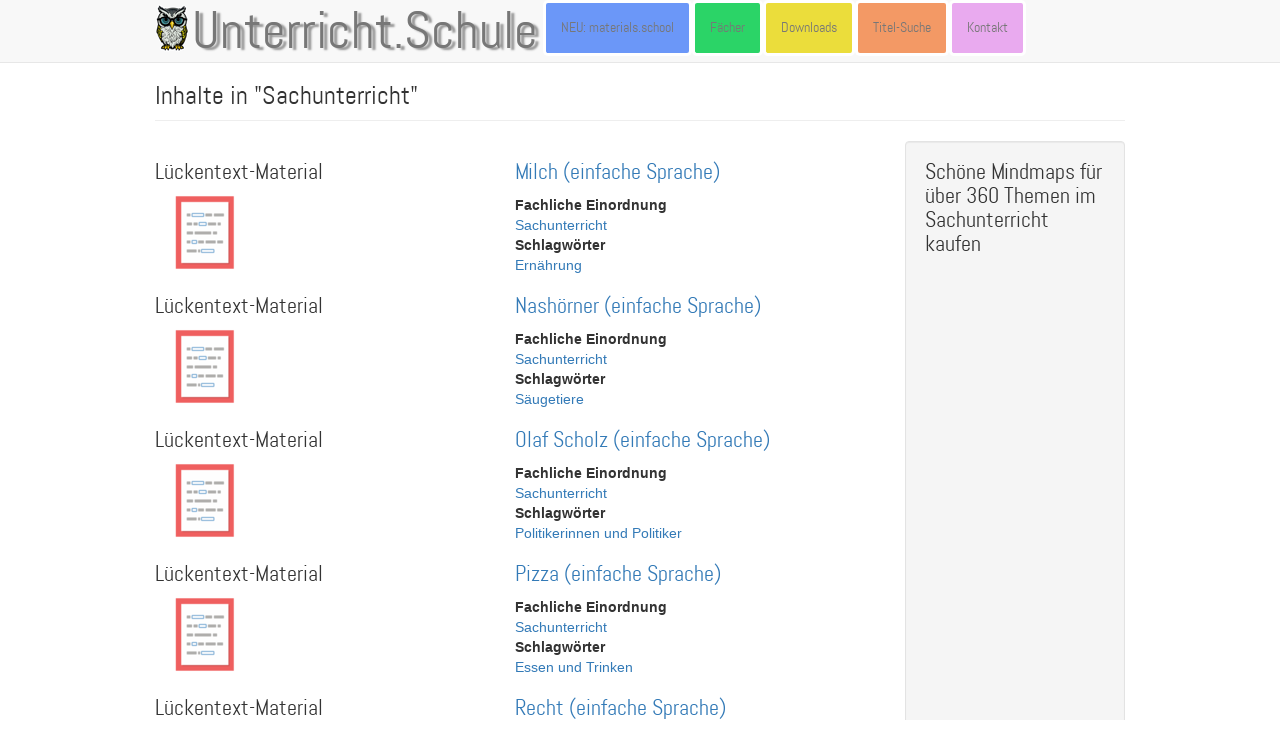

--- FILE ---
content_type: text/html; charset=UTF-8
request_url: https://unterricht.schule/fach/sachunterricht?inhalt=All&page=6
body_size: 9042
content:
<!DOCTYPE html>
<html  lang="de" dir="ltr" prefix="content: http://purl.org/rss/1.0/modules/content/  dc: http://purl.org/dc/terms/  foaf: http://xmlns.com/foaf/0.1/  og: http://ogp.me/ns#  rdfs: http://www.w3.org/2000/01/rdf-schema#  schema: http://schema.org/  sioc: http://rdfs.org/sioc/ns#  sioct: http://rdfs.org/sioc/types#  skos: http://www.w3.org/2004/02/skos/core#  xsd: http://www.w3.org/2001/XMLSchema# ">
  <head>
    <meta charset="utf-8" />
<script async src="https://pagead2.googlesyndication.com/pagead/js/adsbygoogle.js?client=ca-pub-2583436352965538"
     crossorigin="anonymous"></script>
<script>
  (adsbygoogle = window.adsbygoogle || []).push({
    google_ad_client: "ca-pub-2583436352965538",
    enable_page_level_ads: true
  });
</script><script async src="https://www.googletagmanager.com/gtag/js?id=G-LM2FMGV1XT"></script>
<script>window.dataLayer = window.dataLayer || [];function gtag(){dataLayer.push(arguments)};gtag("js", new Date());gtag("set", "developer_id.dMDhkMT", true);gtag("config", "G-LM2FMGV1XT", {"groups":"default","page_placeholder":"PLACEHOLDER_page_location"});</script>
<meta name="description" content="Arbeitsblätter und interaktive Materialien im Fach Sachunterricht" />
<meta name="abstract" content="Arbeitsblätter und interaktive Materialien im Fach Sachunterricht" />
<link rel="shortlink" href="https://unterricht.schule/taxonomy/term/628" />
<meta name="robots" content="index, follow" />
<link rel="canonical" href="https://unterricht.schule/fach/sachunterricht" />
<meta name="Generator" content="Drupal 10 (https://www.drupal.org)" />
<meta name="MobileOptimized" content="width" />
<meta name="HandheldFriendly" content="true" />
<meta name="viewport" content="width=device-width, initial-scale=1.0" />
<link rel="stylesheet" href="/sites/default/files/fontyourface/local_fonts/abel_ueberschriften_/font.css" media="all" />
<link rel="stylesheet" href="/sites/default/files/fontyourface/local_fonts/amatic_leaf_/font.css" media="all" />
<link rel="stylesheet" href="/sites/default/files/fontyourface/local_fonts/handlee_leaf_/font.css" media="all" />
<link rel="stylesheet" href="/sites/default/files/fontyourface/local_fonts/patrick_hand_leaf_/font.css" media="all" />
<style>div#sliding-popup, div#sliding-popup .eu-cookie-withdraw-banner, .eu-cookie-withdraw-tab {background: #e6e6e6} div#sliding-popup.eu-cookie-withdraw-wrapper { background: transparent; } #sliding-popup h1, #sliding-popup h2, #sliding-popup h3, #sliding-popup p, #sliding-popup label, #sliding-popup div, .eu-cookie-compliance-more-button, .eu-cookie-compliance-secondary-button, .eu-cookie-withdraw-tab { color: #666666;} .eu-cookie-withdraw-tab { border-color: #666666;}</style>
<link rel="icon" href="/sites/default/files/favicon-32x32.png" type="image/png" />
<script>window.a2a_config=window.a2a_config||{};a2a_config.callbacks=[];a2a_config.overlays=[];a2a_config.templates={};</script>

    <title>Materialien im Fach Sachunterricht | Unterricht.Schule</title>
    <link rel="stylesheet" media="all" href="/sites/default/files/css/css_avyxX1VuEIDUxyEV5RQtQ8ib_Wa3-pD1KQAy7oSDnZY.css?delta=0&amp;language=de&amp;theme=bootstrap&amp;include=[base64]" />
<link rel="stylesheet" media="all" href="https://cdn.jsdelivr.net/npm/entreprise7pro-bootstrap@3.4.8/dist/css/bootstrap.min.css" integrity="sha256-zL9fLm9PT7/fK/vb1O9aIIAdm/+bGtxmUm/M1NPTU7Y=" crossorigin="anonymous" />
<link rel="stylesheet" media="all" href="https://cdn.jsdelivr.net/npm/@unicorn-fail/drupal-bootstrap-styles@0.0.2/dist/3.1.1/7.x-3.x/drupal-bootstrap.min.css" integrity="sha512-nrwoY8z0/iCnnY9J1g189dfuRMCdI5JBwgvzKvwXC4dZ+145UNBUs+VdeG/TUuYRqlQbMlL4l8U3yT7pVss9Rg==" crossorigin="anonymous" />
<link rel="stylesheet" media="all" href="https://cdn.jsdelivr.net/npm/@unicorn-fail/drupal-bootstrap-styles@0.0.2/dist/3.1.1/8.x-3.x/drupal-bootstrap.min.css" integrity="sha512-jM5OBHt8tKkl65deNLp2dhFMAwoqHBIbzSW0WiRRwJfHzGoxAFuCowGd9hYi1vU8ce5xpa5IGmZBJujm/7rVtw==" crossorigin="anonymous" />
<link rel="stylesheet" media="all" href="https://cdn.jsdelivr.net/npm/@unicorn-fail/drupal-bootstrap-styles@0.0.2/dist/3.2.0/7.x-3.x/drupal-bootstrap.min.css" integrity="sha512-U2uRfTiJxR2skZ8hIFUv5y6dOBd9s8xW+YtYScDkVzHEen0kU0G9mH8F2W27r6kWdHc0EKYGY3JTT3C4pEN+/g==" crossorigin="anonymous" />
<link rel="stylesheet" media="all" href="https://cdn.jsdelivr.net/npm/@unicorn-fail/drupal-bootstrap-styles@0.0.2/dist/3.2.0/8.x-3.x/drupal-bootstrap.min.css" integrity="sha512-JXQ3Lp7Oc2/VyHbK4DKvRSwk2MVBTb6tV5Zv/3d7UIJKlNEGT1yws9vwOVUkpsTY0o8zcbCLPpCBG2NrZMBJyQ==" crossorigin="anonymous" />
<link rel="stylesheet" media="all" href="https://cdn.jsdelivr.net/npm/@unicorn-fail/drupal-bootstrap-styles@0.0.2/dist/3.3.1/7.x-3.x/drupal-bootstrap.min.css" integrity="sha512-ZbcpXUXjMO/AFuX8V7yWatyCWP4A4HMfXirwInFWwcxibyAu7jHhwgEA1jO4Xt/UACKU29cG5MxhF/i8SpfiWA==" crossorigin="anonymous" />
<link rel="stylesheet" media="all" href="https://cdn.jsdelivr.net/npm/@unicorn-fail/drupal-bootstrap-styles@0.0.2/dist/3.3.1/8.x-3.x/drupal-bootstrap.min.css" integrity="sha512-kTMXGtKrWAdF2+qSCfCTa16wLEVDAAopNlklx4qPXPMamBQOFGHXz0HDwz1bGhstsi17f2SYVNaYVRHWYeg3RQ==" crossorigin="anonymous" />
<link rel="stylesheet" media="all" href="https://cdn.jsdelivr.net/npm/@unicorn-fail/drupal-bootstrap-styles@0.0.2/dist/3.4.0/8.x-3.x/drupal-bootstrap.min.css" integrity="sha512-tGFFYdzcicBwsd5EPO92iUIytu9UkQR3tLMbORL9sfi/WswiHkA1O3ri9yHW+5dXk18Rd+pluMeDBrPKSwNCvw==" crossorigin="anonymous" />
<link rel="stylesheet" media="all" href="/sites/default/files/css/css_DhsFbu2yGerNO4i1MzoOjZb1s5QRHZ0CvBzd8ly140I.css?delta=9&amp;language=de&amp;theme=bootstrap&amp;include=[base64]" />

    
  </head>
  <body class="fontyourface path-taxonomy navbar-is-static-top has-glyphicons">
    <a href="#main-content" class="visually-hidden focusable skip-link">
      Direkt zum Inhalt
    </a>
    
      <div class="dialog-off-canvas-main-canvas" data-off-canvas-main-canvas>
              <header class="navbar navbar-default navbar-static-top" id="navbar" role="banner">
              <div class="container-fluid">
            <div class="navbar-header">
          <div class="region region-navigation">
          <a class="logo navbar-btn pull-left" href="/" title="Startseite" rel="home">
      <img src="/sites/default/files/new_logo_small.png" alt="Startseite" />
    </a>
        <a class="name navbar-brand" href="/" title="Startseite" rel="home">Unterricht.Schule</a>
    
  </div>

                          <button type="button" class="navbar-toggle collapsed" data-toggle="collapse" data-target="#navbar-collapse" aria-expanded="false">
            <span class="sr-only">Navigation aktivieren/deaktivieren</span>
            <span class="icon-bar"></span>
            <span class="icon-bar"></span>
            <span class="icon-bar"></span>
          </button>
              </div>

                    <div id="navbar-collapse" class="navbar-collapse collapse">
            <div class="region region-navigation-collapsible">
    <nav role="navigation" aria-labelledby="block-bootstrap-main-menu-menu" id="block-bootstrap-main-menu">
            
  <h2 class="visually-hidden" id="block-bootstrap-main-menu-menu">Main navigation</h2>
  

        
      <ul class="menu menu--main nav navbar-nav">
                      <li class="first">
                                        <a href="https://materials.school" title="NEU: Arbeitsblätter in englischer Sprache zu vielen verschiedenen Themen">NEU: materials.school</a>
              </li>
                      <li>
                                        <a href="/" data-drupal-link-system-path="&lt;front&gt;">Fächer</a>
              </li>
                      <li>
                                        <a href="/unterrichtsmaterialien-gesamtpakete" title="Über SELLFY können verschiedene Materialpakete von Unterricht.Schule gekauft und heruntergeladen werden." data-drupal-link-system-path="node/10611">Downloads</a>
              </li>
                      <li>
                                        <a href="/titelsuche" title="Suche in allen Überschriften" data-drupal-link-system-path="titelsuche">Titel-Suche</a>
              </li>
                      <li class="last">
                                        <a href="/kontakt" title="Kontaktformular" data-drupal-link-system-path="webform/contact">Kontakt</a>
              </li>
        </ul>
  

  </nav>

  </div>

        </div>
                    </div>
          </header>
  
  <div role="main" class="main-container container-fluid js-quickedit-main-content">
    <div class="row">

                              <div class="col-sm-12" role="heading">
              <div class="region region-header">
      
<div data-drupal-messages-fallback class="hidden"></div>
    <h1 class="page-header">Inhalte in "Sachunterricht"</h1>


  </div>

          </div>
              
            
                  <section class="col-sm-9">

                
                                      
                  
                          <a id="main-content"></a>
            <div class="region region-content">
      <div class="views-element-container form-group"><div class="view view-taxonomy-term view-id-taxonomy_term view-display-id-page_1 js-view-dom-id-f8bcf1f22e3a101c9518becd7021adb4f8c343f49241356f8e93a5192596389a">
  
    
      
      <div class="view-content">
          <div class="views-row">


<div data-history-node-id="11655" class="node node--type-uebung node--view-mode-teaser ds-2col-fluid clearfix">

  

      <div class="group-left">
      
            <div class="field field--name-field-art-der-aufgabe field--type-entity-reference field--label-hidden field--item"><div class="taxonomy-term taxonomy-term--type-art-der-aufgabe taxonomy-term--view-mode-vorschau ds-1col clearfix">

  

  
            <div class="field field--name-taxonomy-term-title field--type-ds field--label-hidden field--item"><h2>
  Lückentext-Material
</h2>
</div>
      
            <div class="field field--name-field-bild-zum-aufgabentyp field--type-image field--label-hidden field--item">  <img loading="lazy" src="/sites/default/files/styles/thumbnail/public/2022-01/fill-in-the-blanks-icon.png?itok=kxDAt6ZE" width="100" height="75" alt="" typeof="foaf:Image" class="img-responsive" />


</div>
      

</div>

</div>
      
    </div>
  
      <div class="group-right">
      
            <div class="field field--name-node-title field--type-ds field--label-hidden field--item"><h2>
  <a href="/lueckentext-material/sachunterricht/milch-einfache-sprache" hreflang="de">Milch (einfache Sprache)</a>
</h2>
</div>
      
  <div class="field field--name-field-fachliche-einordnung field--type-entity-reference field--label-above">
    <div class="field--label">Fachliche Einordnung</div>
          <div class="field--items">
              <div class="field--item"><a href="/fach/sachunterricht" hreflang="de">Sachunterricht</a></div>
              </div>
      </div>

  <div class="field field--name-field-schlagwoerter field--type-entity-reference field--label-above">
    <div class="field--label">Schlagwörter</div>
          <div class="field--items">
              <div class="field--item"><a href="/fachlicher-inhalt/ernaehrung" hreflang="de">Ernährung</a></div>
              </div>
      </div>

    </div>
  
</div>

</div>
    <div class="views-row">


<div data-history-node-id="11748" class="node node--type-uebung node--view-mode-teaser ds-2col-fluid clearfix">

  

      <div class="group-left">
      
            <div class="field field--name-field-art-der-aufgabe field--type-entity-reference field--label-hidden field--item"><div class="taxonomy-term taxonomy-term--type-art-der-aufgabe taxonomy-term--view-mode-vorschau ds-1col clearfix">

  

  
            <div class="field field--name-taxonomy-term-title field--type-ds field--label-hidden field--item"><h2>
  Lückentext-Material
</h2>
</div>
      
            <div class="field field--name-field-bild-zum-aufgabentyp field--type-image field--label-hidden field--item">  <img loading="lazy" src="/sites/default/files/styles/thumbnail/public/2022-01/fill-in-the-blanks-icon.png?itok=kxDAt6ZE" width="100" height="75" alt="" typeof="foaf:Image" class="img-responsive" />


</div>
      

</div>

</div>
      
    </div>
  
      <div class="group-right">
      
            <div class="field field--name-node-title field--type-ds field--label-hidden field--item"><h2>
  <a href="/lueckentext-material/sachunterricht/nashoerner-einfache-sprache" hreflang="de">Nashörner (einfache Sprache)</a>
</h2>
</div>
      
  <div class="field field--name-field-fachliche-einordnung field--type-entity-reference field--label-above">
    <div class="field--label">Fachliche Einordnung</div>
          <div class="field--items">
              <div class="field--item"><a href="/fach/sachunterricht" hreflang="de">Sachunterricht</a></div>
              </div>
      </div>

  <div class="field field--name-field-schlagwoerter field--type-entity-reference field--label-above">
    <div class="field--label">Schlagwörter</div>
          <div class="field--items">
              <div class="field--item"><a href="/fachlicher-inhalt/saeugetiere" hreflang="de">Säugetiere</a></div>
              </div>
      </div>

    </div>
  
</div>

</div>
    <div class="views-row">


<div data-history-node-id="11827" class="node node--type-uebung node--view-mode-teaser ds-2col-fluid clearfix">

  

      <div class="group-left">
      
            <div class="field field--name-field-art-der-aufgabe field--type-entity-reference field--label-hidden field--item"><div class="taxonomy-term taxonomy-term--type-art-der-aufgabe taxonomy-term--view-mode-vorschau ds-1col clearfix">

  

  
            <div class="field field--name-taxonomy-term-title field--type-ds field--label-hidden field--item"><h2>
  Lückentext-Material
</h2>
</div>
      
            <div class="field field--name-field-bild-zum-aufgabentyp field--type-image field--label-hidden field--item">  <img loading="lazy" src="/sites/default/files/styles/thumbnail/public/2022-01/fill-in-the-blanks-icon.png?itok=kxDAt6ZE" width="100" height="75" alt="" typeof="foaf:Image" class="img-responsive" />


</div>
      

</div>

</div>
      
    </div>
  
      <div class="group-right">
      
            <div class="field field--name-node-title field--type-ds field--label-hidden field--item"><h2>
  <a href="/lueckentext-material/sachunterricht/olaf-scholz-einfache-sprache" hreflang="de">Olaf Scholz (einfache Sprache)</a>
</h2>
</div>
      
  <div class="field field--name-field-fachliche-einordnung field--type-entity-reference field--label-above">
    <div class="field--label">Fachliche Einordnung</div>
          <div class="field--items">
              <div class="field--item"><a href="/fach/sachunterricht" hreflang="de">Sachunterricht</a></div>
              </div>
      </div>

  <div class="field field--name-field-schlagwoerter field--type-entity-reference field--label-above">
    <div class="field--label">Schlagwörter</div>
          <div class="field--items">
              <div class="field--item"><a href="/fachlicher-inhalt/politikerinnen-und-politiker" hreflang="de">Politikerinnen und Politiker</a></div>
              </div>
      </div>

    </div>
  
</div>

</div>
    <div class="views-row">


<div data-history-node-id="11921" class="node node--type-uebung node--view-mode-teaser ds-2col-fluid clearfix">

  

      <div class="group-left">
      
            <div class="field field--name-field-art-der-aufgabe field--type-entity-reference field--label-hidden field--item"><div class="taxonomy-term taxonomy-term--type-art-der-aufgabe taxonomy-term--view-mode-vorschau ds-1col clearfix">

  

  
            <div class="field field--name-taxonomy-term-title field--type-ds field--label-hidden field--item"><h2>
  Lückentext-Material
</h2>
</div>
      
            <div class="field field--name-field-bild-zum-aufgabentyp field--type-image field--label-hidden field--item">  <img loading="lazy" src="/sites/default/files/styles/thumbnail/public/2022-01/fill-in-the-blanks-icon.png?itok=kxDAt6ZE" width="100" height="75" alt="" typeof="foaf:Image" class="img-responsive" />


</div>
      

</div>

</div>
      
    </div>
  
      <div class="group-right">
      
            <div class="field field--name-node-title field--type-ds field--label-hidden field--item"><h2>
  <a href="/lueckentext-material/sachunterricht/pizza-einfache-sprache" hreflang="de">Pizza (einfache Sprache)</a>
</h2>
</div>
      
  <div class="field field--name-field-fachliche-einordnung field--type-entity-reference field--label-above">
    <div class="field--label">Fachliche Einordnung</div>
          <div class="field--items">
              <div class="field--item"><a href="/fach/sachunterricht" hreflang="de">Sachunterricht</a></div>
              </div>
      </div>

  <div class="field field--name-field-schlagwoerter field--type-entity-reference field--label-above">
    <div class="field--label">Schlagwörter</div>
          <div class="field--items">
              <div class="field--item"><a href="/fachlicher-inhalt/essen-und-trinken" hreflang="de">Essen und Trinken</a></div>
              </div>
      </div>

    </div>
  
</div>

</div>
    <div class="views-row">


<div data-history-node-id="12001" class="node node--type-uebung node--view-mode-teaser ds-2col-fluid clearfix">

  

      <div class="group-left">
      
            <div class="field field--name-field-art-der-aufgabe field--type-entity-reference field--label-hidden field--item"><div class="taxonomy-term taxonomy-term--type-art-der-aufgabe taxonomy-term--view-mode-vorschau ds-1col clearfix">

  

  
            <div class="field field--name-taxonomy-term-title field--type-ds field--label-hidden field--item"><h2>
  Lückentext-Material
</h2>
</div>
      
            <div class="field field--name-field-bild-zum-aufgabentyp field--type-image field--label-hidden field--item">  <img loading="lazy" src="/sites/default/files/styles/thumbnail/public/2022-01/fill-in-the-blanks-icon.png?itok=kxDAt6ZE" width="100" height="75" alt="" typeof="foaf:Image" class="img-responsive" />


</div>
      

</div>

</div>
      
    </div>
  
      <div class="group-right">
      
            <div class="field field--name-node-title field--type-ds field--label-hidden field--item"><h2>
  <a href="/lueckentext-material/sachunterricht/recht-einfache-sprache" hreflang="de">Recht (einfache Sprache)</a>
</h2>
</div>
      
  <div class="field field--name-field-fachliche-einordnung field--type-entity-reference field--label-above">
    <div class="field--label">Fachliche Einordnung</div>
          <div class="field--items">
              <div class="field--item"><a href="/fach/sachunterricht" hreflang="de">Sachunterricht</a></div>
              </div>
      </div>

  <div class="field field--name-field-schlagwoerter field--type-entity-reference field--label-above">
    <div class="field--label">Schlagwörter</div>
          <div class="field--items">
              <div class="field--item"><a href="/fachlicher-inhalt/natuerliche-rechte" hreflang="de">natürliche Rechte</a></div>
          <div class="field--item"><a href="/fachlicher-inhalt/persoenliche-rechte" hreflang="de">persönliche Rechte</a></div>
          <div class="field--item"><a href="/fachlicher-inhalt/rechtsprechung" hreflang="de">Rechtsprechung</a></div>
              </div>
      </div>

    </div>
  
</div>

</div>
    <div class="views-row">


<div data-history-node-id="12089" class="node node--type-uebung node--view-mode-teaser ds-2col-fluid clearfix">

  

      <div class="group-left">
      
            <div class="field field--name-field-art-der-aufgabe field--type-entity-reference field--label-hidden field--item"><div class="taxonomy-term taxonomy-term--type-art-der-aufgabe taxonomy-term--view-mode-vorschau ds-1col clearfix">

  

  
            <div class="field field--name-taxonomy-term-title field--type-ds field--label-hidden field--item"><h2>
  Lückentext-Material
</h2>
</div>
      
            <div class="field field--name-field-bild-zum-aufgabentyp field--type-image field--label-hidden field--item">  <img loading="lazy" src="/sites/default/files/styles/thumbnail/public/2022-01/fill-in-the-blanks-icon.png?itok=kxDAt6ZE" width="100" height="75" alt="" typeof="foaf:Image" class="img-responsive" />


</div>
      

</div>

</div>
      
    </div>
  
      <div class="group-right">
      
            <div class="field field--name-node-title field--type-ds field--label-hidden field--item"><h2>
  <a href="/lueckentext-material/sachunterricht/russland-einfache-sprache" hreflang="de">Russland (einfache Sprache)</a>
</h2>
</div>
      
  <div class="field field--name-field-fachliche-einordnung field--type-entity-reference field--label-above">
    <div class="field--label">Fachliche Einordnung</div>
          <div class="field--items">
              <div class="field--item"><a href="/fach/sachunterricht" hreflang="de">Sachunterricht</a></div>
              </div>
      </div>

  <div class="field field--name-field-schlagwoerter field--type-entity-reference field--label-above">
    <div class="field--label">Schlagwörter</div>
          <div class="field--items">
              <div class="field--item"><a href="/fachlicher-inhalt/staaten" hreflang="de">Staaten</a></div>
              </div>
      </div>

    </div>
  
</div>

</div>
    <div class="views-row">


<div data-history-node-id="12172" class="node node--type-uebung node--view-mode-teaser ds-2col-fluid clearfix">

  

      <div class="group-left">
      
            <div class="field field--name-field-art-der-aufgabe field--type-entity-reference field--label-hidden field--item"><div class="taxonomy-term taxonomy-term--type-art-der-aufgabe taxonomy-term--view-mode-vorschau ds-1col clearfix">

  

  
            <div class="field field--name-taxonomy-term-title field--type-ds field--label-hidden field--item"><h2>
  Lückentext-Material
</h2>
</div>
      
            <div class="field field--name-field-bild-zum-aufgabentyp field--type-image field--label-hidden field--item">  <img loading="lazy" src="/sites/default/files/styles/thumbnail/public/2022-01/fill-in-the-blanks-icon.png?itok=kxDAt6ZE" width="100" height="75" alt="" typeof="foaf:Image" class="img-responsive" />


</div>
      

</div>

</div>
      
    </div>
  
      <div class="group-right">
      
            <div class="field field--name-node-title field--type-ds field--label-hidden field--item"><h2>
  <a href="/lueckentext-material/sachunterricht/schrift-einfache-sprache" hreflang="de">Schrift (einfache Sprache)</a>
</h2>
</div>
      
  <div class="field field--name-field-fachliche-einordnung field--type-entity-reference field--label-above">
    <div class="field--label">Fachliche Einordnung</div>
          <div class="field--items">
              <div class="field--item"><a href="/fach/sachunterricht" hreflang="de">Sachunterricht</a></div>
          <div class="field--item"><a href="/fach/deutsch" hreflang="de">Deutsch</a></div>
              </div>
      </div>

  <div class="field field--name-field-schlagwoerter field--type-entity-reference field--label-above">
    <div class="field--label">Schlagwörter</div>
          <div class="field--items">
              <div class="field--item"><a href="/fachlicher-inhalt/schriftsprache" hreflang="de">Schriftsprache</a></div>
              </div>
      </div>

    </div>
  
</div>

</div>
    <div class="views-row">


<div data-history-node-id="12238" class="node node--type-uebung node--view-mode-teaser ds-2col-fluid clearfix">

  

      <div class="group-left">
      
            <div class="field field--name-field-art-der-aufgabe field--type-entity-reference field--label-hidden field--item"><div class="taxonomy-term taxonomy-term--type-art-der-aufgabe taxonomy-term--view-mode-vorschau ds-1col clearfix">

  

  
            <div class="field field--name-taxonomy-term-title field--type-ds field--label-hidden field--item"><h2>
  Lückentext-Material
</h2>
</div>
      
            <div class="field field--name-field-bild-zum-aufgabentyp field--type-image field--label-hidden field--item">  <img loading="lazy" src="/sites/default/files/styles/thumbnail/public/2022-01/fill-in-the-blanks-icon.png?itok=kxDAt6ZE" width="100" height="75" alt="" typeof="foaf:Image" class="img-responsive" />


</div>
      

</div>

</div>
      
    </div>
  
      <div class="group-right">
      
            <div class="field field--name-node-title field--type-ds field--label-hidden field--item"><h2>
  <a href="/lueckentext-material/sachunterricht/sonnenfinsternis-einfache-sprache-teil-1" hreflang="de">Sonnenfinsternis (einfache Sprache) - Teil 1</a>
</h2>
</div>
      
  <div class="field field--name-field-fachliche-einordnung field--type-entity-reference field--label-above">
    <div class="field--label">Fachliche Einordnung</div>
          <div class="field--items">
              <div class="field--item"><a href="/fach/sachunterricht" hreflang="de">Sachunterricht</a></div>
              </div>
      </div>

  <div class="field field--name-field-schlagwoerter field--type-entity-reference field--label-above">
    <div class="field--label">Schlagwörter</div>
          <div class="field--items">
              <div class="field--item"><a href="/fachlicher-inhalt/naturphaenomene" hreflang="de">Naturphänomene</a></div>
              </div>
      </div>

    </div>
  
</div>

</div>
    <div class="views-row">


<div data-history-node-id="12306" class="node node--type-uebung node--view-mode-teaser ds-2col-fluid clearfix">

  

      <div class="group-left">
      
            <div class="field field--name-field-art-der-aufgabe field--type-entity-reference field--label-hidden field--item"><div class="taxonomy-term taxonomy-term--type-art-der-aufgabe taxonomy-term--view-mode-vorschau ds-1col clearfix">

  

  
            <div class="field field--name-taxonomy-term-title field--type-ds field--label-hidden field--item"><h2>
  Lückentext-Material
</h2>
</div>
      
            <div class="field field--name-field-bild-zum-aufgabentyp field--type-image field--label-hidden field--item">  <img loading="lazy" src="/sites/default/files/styles/thumbnail/public/2022-01/fill-in-the-blanks-icon.png?itok=kxDAt6ZE" width="100" height="75" alt="" typeof="foaf:Image" class="img-responsive" />


</div>
      

</div>

</div>
      
    </div>
  
      <div class="group-right">
      
            <div class="field field--name-node-title field--type-ds field--label-hidden field--item"><h2>
  <a href="/lueckentext-material/sachunterricht/symbole-einfache-sprache" hreflang="de">Symbole (einfache Sprache)</a>
</h2>
</div>
      
  <div class="field field--name-field-fachliche-einordnung field--type-entity-reference field--label-above">
    <div class="field--label">Fachliche Einordnung</div>
          <div class="field--items">
              <div class="field--item"><a href="/fach/sachunterricht" hreflang="de">Sachunterricht</a></div>
              </div>
      </div>

  <div class="field field--name-field-schlagwoerter field--type-entity-reference field--label-above">
    <div class="field--label">Schlagwörter</div>
          <div class="field--items">
              <div class="field--item"><a href="/fachlicher-inhalt/symbole-und-zeichen" hreflang="de">Symbole und Zeichen</a></div>
              </div>
      </div>

    </div>
  
</div>

</div>
    <div class="views-row">


<div data-history-node-id="12384" class="node node--type-uebung node--view-mode-teaser ds-2col-fluid clearfix">

  

      <div class="group-left">
      
            <div class="field field--name-field-art-der-aufgabe field--type-entity-reference field--label-hidden field--item"><div class="taxonomy-term taxonomy-term--type-art-der-aufgabe taxonomy-term--view-mode-vorschau ds-1col clearfix">

  

  
            <div class="field field--name-taxonomy-term-title field--type-ds field--label-hidden field--item"><h2>
  Lückentext-Material
</h2>
</div>
      
            <div class="field field--name-field-bild-zum-aufgabentyp field--type-image field--label-hidden field--item">  <img loading="lazy" src="/sites/default/files/styles/thumbnail/public/2022-01/fill-in-the-blanks-icon.png?itok=kxDAt6ZE" width="100" height="75" alt="" typeof="foaf:Image" class="img-responsive" />


</div>
      

</div>

</div>
      
    </div>
  
      <div class="group-right">
      
            <div class="field field--name-node-title field--type-ds field--label-hidden field--item"><h2>
  <a href="/lueckentext-material/sachunterricht/tundra-einfache-sprache" hreflang="de">Tundra (einfache Sprache)</a>
</h2>
</div>
      
  <div class="field field--name-field-fachliche-einordnung field--type-entity-reference field--label-above">
    <div class="field--label">Fachliche Einordnung</div>
          <div class="field--items">
              <div class="field--item"><a href="/fach/sachunterricht" hreflang="de">Sachunterricht</a></div>
              </div>
      </div>

  <div class="field field--name-field-schlagwoerter field--type-entity-reference field--label-above">
    <div class="field--label">Schlagwörter</div>
          <div class="field--items">
              <div class="field--item"><a href="/fachlicher-inhalt/lebensraeume" hreflang="de">Lebensräume</a></div>
              </div>
      </div>

    </div>
  
</div>

</div>

    </div>
  
        <nav class="pager-nav text-center" role="navigation" aria-labelledby="pagination-heading">
    <h4 id="pagination-heading" class="visually-hidden">Seitennummerierung</h4>
    <ul class="pagination js-pager__items">

                    <li class="pager__item pager__item--first">
          <a href="?inhalt=All&amp;page=0" title="Zur ersten Seite" rel="first">
            <span class="visually-hidden">Erste Seite</span>
            <span aria-hidden="true">« erste Seite</span>
          </a>
        </li>
      
                    <li class="pager__item pager__item--previous">
          <a href="?inhalt=All&amp;page=5" title="Zur vorherigen Seite" rel="prev">
            <span class="visually-hidden">Vorherige Seite</span>
            <span aria-hidden="true">‹ Seite zurück</span>
          </a>
        </li>
      
                    <li class="page-item" role="presentation"><span class="page-link">&hellip;</span></li>
      
                    <li class="pager__item">
                                          <a href="?inhalt=All&amp;page=2" title="Go to page 3">
            <span class="visually-hidden">
              Page
            </span>3</a>
        </li>
              <li class="pager__item">
                                          <a href="?inhalt=All&amp;page=3" title="Go to page 4">
            <span class="visually-hidden">
              Page
            </span>4</a>
        </li>
              <li class="pager__item">
                                          <a href="?inhalt=All&amp;page=4" title="Go to page 5">
            <span class="visually-hidden">
              Page
            </span>5</a>
        </li>
              <li class="pager__item">
                                          <a href="?inhalt=All&amp;page=5" title="Go to page 6">
            <span class="visually-hidden">
              Page
            </span>6</a>
        </li>
              <li class="pager__item is-active active">
                                          <a href="?inhalt=All&amp;page=6" title="Aktuelle Seite" aria-current="page">
            <span class="visually-hidden">
              Aktuelle Seite
            </span>7</a>
        </li>
              <li class="pager__item">
                                          <a href="?inhalt=All&amp;page=7" title="Go to page 8">
            <span class="visually-hidden">
              Page
            </span>8</a>
        </li>
              <li class="pager__item">
                                          <a href="?inhalt=All&amp;page=8" title="Go to page 9">
            <span class="visually-hidden">
              Page
            </span>9</a>
        </li>
              <li class="pager__item">
                                          <a href="?inhalt=All&amp;page=9" title="Go to page 10">
            <span class="visually-hidden">
              Page
            </span>10</a>
        </li>
              <li class="pager__item">
                                          <a href="?inhalt=All&amp;page=10" title="Go to page 11">
            <span class="visually-hidden">
              Page
            </span>11</a>
        </li>
      
                    <li class="page-item" role="presentation"><span class="page-link">&hellip;</span></li>
      
                    <li class="pager__item pager__item--next">
          <a href="?inhalt=All&amp;page=7" title="Zur nächsten Seite" rel="next">
            <span class="visually-hidden">Nächste Seite</span>
            <span aria-hidden="true">Seite vor ›</span>
          </a>
        </li>
      
                  <li class="pager__item pager__item--last">
        <a href="?inhalt=All&amp;page=227" title="Zur letzten Seite" rel="last">
          <span class="visually-hidden">Letzte Seite</span>
          <span aria-hidden="true">letzte Seite »</span>
        </a>
      </li>
      
    </ul>
  </nav>

          </div>
</div>

<section id="block-bootstrap-hinweiszurunterstutzerschaft" class="block block-block-content block-block-content74e493db-9541-4559-89ae-47f43e4a0ba9 clearfix">
  
    

      
            <div class="field field--name-body field--type-text-with-summary field--label-hidden field--item"><p>Als <a href="https://danieltebs.sellfy.store/p/unterstuetzung-unterrichtschule/" target="_blank"><strong>Unterstützer von Unterricht.Schule</strong></a> kannst Du alle Arbeitsblätter einfacher / schneller herunterladen.</p></div>
      
  </section>


  </div>

              </section>

                              <aside class="col-sm-3" role="complementary">
              <div class="well region region-sidebar-second">
    <section id="block-bootstrap-mindmapssachunterrichtsellfylink" class="block block-block-content block-block-contentebb67787-1ca9-4df4-95fe-7f9f98236883 clearfix">
  
      <h2 class="block-title">Schöne Mindmaps für über 360 Themen im Sachunterricht kaufen</h2>
    

      
            <div class="field field--name-body field--type-text-with-summary field--label-hidden field--item"><p><iframe style="border-style:none;" src="https://danieltebs.sellfy.store/embed/product/obzy7q/" width="100%" height="500" allowtransparency="true"></iframe>&nbsp;<script src="https://sellfy.com/js/api_buttons.js"></script></p></div>
      
  </section>


  </div>

          </aside>
                  </div>
  </div>

      <footer class="footer container-fluid" role="contentinfo">
        <div class="region region-footer">
    <section id="block-bootstrap-allgemeineinformationenzuunterrichtschule" class="block block-block-content block-block-content11774bc8-7b63-43fb-9391-70350b18360a clearfix">
  
      <h2 class="block-title">Allgemeine Informationen zu Unterricht.Schule</h2>
    

      
            <div class="field field--name-body field--type-text-with-summary field--label-hidden field--item"><p>Unterricht.Schule ist mit dem Ziel entwickelt worden, Lehrkräfte im Unterrichtsalltag zu unterstützen, indem neuartige Unterrichtsmaterialien (z.B. Arbeitsblätter mit QR-Code mit dazu gehörigen interaktiven Übungen sowie andere interaktive Lernangebote) bereitgestellt werden, die das medial unterstützte Lernen in allen Fächern und den Unterricht mit Tablets bereichern und erleichtern. Aufgrund der stark gestiegenen Besucherzahl und zum Schutz vor böswillig beabsichtigtem und schädigendem Traffic wurde allerdings die Downloadfunktion für nicht angemeldete Nutzer abgeschaltet. Um andererseits dem Wunsch von Lehrkräften entgegenzukommen, die sich weiterhin eine kostenlose Downloadmöglichkeit für einen großen Teil der Arbeitsblätter wünschen, wird ein <a href="/user/register"><strong>Mitgliederbereich</strong></a> eingerichtet. Angemeldete Mitglieder haben also weiterhin die Möglichkeit, einen Teil der angebotenen Arbeitsblätter kostenlos herunterzuladen. Für alle <a href="https://danieltebs.sellfy.store/p/unterstuetzung-unterrichtschule/"><strong>Unterstützerinnen und Unterstützer von Unterricht.Schule</strong></a> stehen weitere Möglichkeiten zur Verfügung. <a href="/nutzungsvergleich"><strong>Hier finden Sie eine Übersicht dazu</strong></a>. Sollten Sie Fragen oder Anregungen haben, nutzen Sie bitte die Möglichkeiten, die Ihnen hierfür auf Unterricht.Schule angeboten werden, damit sich das Internetangebot gut weiterentwickeln lässt und ein nützliches Werkzeug für die Unterrichtsvorbereitung und Unterrichtsdurchführung wird. Alle Inhalt von Unterricht.Schule stehen - soweit nicht anders angegeben - unter der Lizenz <a href="http://creativecommons.org/licenses/by-sa/3.0/de/">CC-BY-SA</a>. Die Icons werden - soweit nicht anders angegeben - von www.h5p.org bereitgestellt und stehen unter der Lizenz <a href="https://creativecommons.org/licenses/by/4.0/">CC BY 4.0</a>.</p></div>
      
  </section>

<section id="block-bootstrap-logoslinks" class="block block-block-content block-block-content5eb7075a-3d2f-422d-a342-8f722d84f3c4 clearfix">
  
    

      
            <div class="field field--name-body field--type-text-with-summary field--label-hidden field--item"><p><a href="http://klexikon.zum.de/"><img src="/sites/default/files/klexikon_logo.jpg" alt="KLEXIKON.DE - Wo Kinder nachschlagen" width="72" height="72" loading="lazy"></a> <a href="http://www.h5p.org/"><img src="/sites/default/files/h5p.png" alt="H5P - Create, share and reuse interactive HTML5 content in your browser" width="72" height="72" loading="lazy"></a> <a href="http://www.deutschfoerdern.de"><img src="/sites/default/files/deutschfoerdern.png" alt="www.deutschfoerdern.de - vielseitig interaktiv üben" width="72" height="72" loading="lazy"></a> <a href="http://schultraeger.csv-lippe.de/"><img src="/sites/default/files/CSV_Logo.png" alt="Christlicher Schulverein Lippe | Leben lernen - Gott vertrauen" width="236" height="67" loading="lazy"></a></p><p><a href="/contact">Kontakt</a> | <a href="/impressum">Datenschutzerklärung | Impressum</a></p></div>
      
  </section>


  </div>

    </footer>
  
  </div>

    
    <script type="application/json" data-drupal-selector="drupal-settings-json">{"path":{"baseUrl":"\/","pathPrefix":"","currentPath":"taxonomy\/term\/628","currentPathIsAdmin":false,"isFront":false,"currentLanguage":"de","currentQuery":{"inhalt":"All","page":"6"}},"pluralDelimiter":"\u0003","suppressDeprecationErrors":true,"google_analytics":{"account":"G-LM2FMGV1XT","trackOutbound":true,"trackMailto":true,"trackTel":true,"trackDownload":true,"trackDownloadExtensions":"7z|aac|arc|arj|asf|asx|avi|bin|csv|doc(x|m)?|dot(x|m)?|exe|flv|gif|gz|gzip|hqx|jar|jpe?g|js|mp(2|3|4|e?g)|mov(ie)?|msi|msp|pdf|phps|png|ppt(x|m)?|pot(x|m)?|pps(x|m)?|ppam|sld(x|m)?|thmx|qtm?|ra(m|r)?|sea|sit|tar|tgz|torrent|txt|wav|wma|wmv|wpd|xls(x|m|b)?|xlt(x|m)|xlam|xml|z|zip"},"eu_cookie_compliance":{"cookie_policy_version":"1.0.0","popup_enabled":false,"popup_agreed_enabled":false,"popup_hide_agreed":false,"popup_clicking_confirmation":false,"popup_scrolling_confirmation":false,"popup_html_info":false,"use_mobile_message":false,"mobile_popup_html_info":false,"mobile_breakpoint":768,"popup_html_agreed":false,"popup_use_bare_css":false,"popup_height":"auto","popup_width":"100%","popup_delay":1000,"popup_link":"https:\/\/unterricht.schule\/impressum","popup_link_new_window":true,"popup_position":false,"fixed_top_position":true,"popup_language":"de","store_consent":false,"better_support_for_screen_readers":false,"cookie_name":"","reload_page":false,"domain":"","domain_all_sites":false,"popup_eu_only":false,"popup_eu_only_js":false,"cookie_lifetime":100,"cookie_session":0,"set_cookie_session_zero_on_disagree":1,"disagree_do_not_show_popup":false,"method":"default","automatic_cookies_removal":true,"allowed_cookies":"","withdraw_markup":"\u003Cbutton type=\u0022button\u0022 class=\u0022eu-cookie-withdraw-tab\u0022\u003EDatenschutzeinstellungen\u003C\/button\u003E\n\u003Cdiv aria-labelledby=\u0022popup-text\u0022 class=\u0022eu-cookie-withdraw-banner\u0022\u003E\n  \u003Cdiv class=\u0022popup-content info eu-cookie-compliance-content\u0022\u003E\n    \u003Cdiv id=\u0022popup-text\u0022 class=\u0022eu-cookie-compliance-message\u0022 role=\u0022document\u0022\u003E\n      \u003Ch2\u003EWir verwenden Cookies auf dieser Website, um das Nutzungserlebnis zu verbessern\u003C\/h2\u003E\u003Cp\u003ESie haben uns Ihre Zustimmung gegeben, Cookies zu setzen.\u003C\/p\u003E\n    \u003C\/div\u003E\n    \u003Cdiv id=\u0022popup-buttons\u0022 class=\u0022eu-cookie-compliance-buttons\u0022\u003E\n      \u003Cbutton type=\u0022button\u0022 class=\u0022eu-cookie-withdraw-button \u0022\u003EZustimmung zur\u00fcckziehen\u003C\/button\u003E\n    \u003C\/div\u003E\n  \u003C\/div\u003E\n\u003C\/div\u003E","withdraw_enabled":false,"reload_options":0,"reload_routes_list":"","withdraw_button_on_info_popup":false,"cookie_categories":[],"cookie_categories_details":[],"enable_save_preferences_button":true,"cookie_value_disagreed":"0","cookie_value_agreed_show_thank_you":"1","cookie_value_agreed":"2","containing_element":"body","settings_tab_enabled":false,"olivero_primary_button_classes":"","olivero_secondary_button_classes":"","close_button_action":"close_banner","open_by_default":false,"modules_allow_popup":true,"hide_the_banner":false,"geoip_match":true,"unverified_scripts":[]},"ckeditorAccordion":{"accordionStyle":{"collapseAll":null,"keepRowsOpen":null,"animateAccordionOpenAndClose":1,"openTabsWithHash":1,"allowHtmlInTitles":0}},"bootstrap":{"forms_has_error_value_toggle":1,"modal_animation":1,"modal_backdrop":"true","modal_focus_input":1,"modal_keyboard":1,"modal_select_text":1,"modal_show":1,"modal_size":"","popover_enabled":1,"popover_animation":1,"popover_auto_close":1,"popover_container":"body","popover_content":"","popover_delay":"0","popover_html":0,"popover_placement":"right","popover_selector":"","popover_title":"","popover_trigger":"click","tooltip_enabled":1,"tooltip_animation":1,"tooltip_container":"body","tooltip_delay":"0","tooltip_html":0,"tooltip_placement":"auto left","tooltip_selector":"","tooltip_trigger":"hover"},"user":{"uid":0,"permissionsHash":"4305ac344a88080c022ce8642fd029a72d6a861395491bed186b37c60ef16bea"}}</script>
<script src="/sites/default/files/js/js_x87S3dm3gDS-Q2mbgmthAtDq16uZSjdCIkEDKwpI2o4.js?scope=footer&amp;delta=0&amp;language=de&amp;theme=bootstrap&amp;include=eJxtjVEKwkAMBS-0uEdaYhJL6JoX0ij09gpKKeLXG2Y-HokUyPdOX7jcEl7tCtRWSdEPGpE6zO0cA4Gn5skUMMui8apihRzEjBSD94M-H-rS9DEYWE3fc49p5Kz9n2wLsEwd5DT3Mt76r3gBD8BQ4A"></script>
<script src="https://static.addtoany.com/menu/page.js" defer></script>
<script src="/sites/default/files/js/js_CLHR2iXVh3eeeIXv1NFgeSpkvvg1S7zsqmnFQNcv9ac.js?scope=footer&amp;delta=2&amp;language=de&amp;theme=bootstrap&amp;include=eJxtjVEKwkAMBS-0uEdaYhJL6JoX0ij09gpKKeLXG2Y-HokUyPdOX7jcEl7tCtRWSdEPGpE6zO0cA4Gn5skUMMui8apihRzEjBSD94M-H-rS9DEYWE3fc49p5Kz9n2wLsEwd5DT3Mt76r3gBD8BQ4A"></script>
<script src="https://cdn.jsdelivr.net/npm/entreprise7pro-bootstrap@3.4.8/dist/js/bootstrap.min.js" integrity="sha256-3XV0ZwG+520tCQ6I0AOlrGAFpZioT/AyPuX0Zq2i8QY=" crossorigin="anonymous"></script>
<script src="/sites/default/files/js/js_qszt56nYs7LepKRhqJOxUyT5X7xEVK2uHIMa4VJZFno.js?scope=footer&amp;delta=4&amp;language=de&amp;theme=bootstrap&amp;include=eJxtjVEKwkAMBS-0uEdaYhJL6JoX0ij09gpKKeLXG2Y-HokUyPdOX7jcEl7tCtRWSdEPGpE6zO0cA4Gn5skUMMui8apihRzEjBSD94M-H-rS9DEYWE3fc49p5Kz9n2wLsEwd5DT3Mt76r3gBD8BQ4A"></script>
<script src="/modules/contrib/ckeditor_accordion/js/accordion.frontend.min.js?t7fi2w"></script>
<script src="/sites/default/files/js/js_yAH-g3wuapLGVQQmE34jCy5LOmyYEPCmL7BbUKQrc0s.js?scope=footer&amp;delta=6&amp;language=de&amp;theme=bootstrap&amp;include=eJxtjVEKwkAMBS-0uEdaYhJL6JoX0ij09gpKKeLXG2Y-HokUyPdOX7jcEl7tCtRWSdEPGpE6zO0cA4Gn5skUMMui8apihRzEjBSD94M-H-rS9DEYWE3fc49p5Kz9n2wLsEwd5DT3Mt76r3gBD8BQ4A"></script>

  </body>
</html>


--- FILE ---
content_type: text/html; charset=utf-8
request_url: https://www.google.com/recaptcha/api2/aframe
body_size: 266
content:
<!DOCTYPE HTML><html><head><meta http-equiv="content-type" content="text/html; charset=UTF-8"></head><body><script nonce="PmAZRxuhHrAYNl7Q4t_w1w">/** Anti-fraud and anti-abuse applications only. See google.com/recaptcha */ try{var clients={'sodar':'https://pagead2.googlesyndication.com/pagead/sodar?'};window.addEventListener("message",function(a){try{if(a.source===window.parent){var b=JSON.parse(a.data);var c=clients[b['id']];if(c){var d=document.createElement('img');d.src=c+b['params']+'&rc='+(localStorage.getItem("rc::a")?sessionStorage.getItem("rc::b"):"");window.document.body.appendChild(d);sessionStorage.setItem("rc::e",parseInt(sessionStorage.getItem("rc::e")||0)+1);localStorage.setItem("rc::h",'1769911505151');}}}catch(b){}});window.parent.postMessage("_grecaptcha_ready", "*");}catch(b){}</script></body></html>

--- FILE ---
content_type: text/css
request_url: https://unterricht.schule/sites/default/files/css/css_DhsFbu2yGerNO4i1MzoOjZb1s5QRHZ0CvBzd8ly140I.css?delta=9&language=de&theme=bootstrap&include=eJxtjt0OwyAIhV_I1GQvZKjgxqpiBNf07ed-0qvewAHOIR8gmkA9PPzFkrpUc6BKFrg-KZp0H1WXB4xmheqgq2uGQ8Zlzo4m9w6Jya0iptah-dSh0C59c3Ej5OkNEKN0ZKn-VD8YquhQPWq4Rckh5cHoaIQosjHNVlpmqJH81TIgJRjZXJqvJmNPMJ2fISBrm9zhxHJ6qFHxKyi5F9Ou_luXIjgyvQFQ_Xdb
body_size: 691
content:
/* @license GPL-2.0-or-later https://www.drupal.org/licensing/faq */
.menu--main a{border:#fff;border-style:solid;border-radius:5px;}.menu--main a:hover{background-color:#FFFFFF!important;}.menu--main > li:nth-child(1) > a:nth-child(1){background-color:#6B97F8;}.menu--main > li:nth-child(2) > a:nth-child(1){background-color:#2BD467;}.menu--main > li:nth-child(3) > a:nth-child(1){background-color:#EBDD3B;}.menu--main > li:nth-child(4) > a:nth-child(1){background-color:#F39965;}.menu--main > li:nth-child(5) > a:nth-child(1){background-color:#E9AAEF;}
.navbar-btn{margin-top:4px;margin-bottom:4px;}.navbar .logo{padding-right:8px;}.container-fluid{max-width:1000px;}.navbar-static-top{z-index:500;}.breadcrumb{display:none;}.pdfpreview-image-wrapper img{min-width:30px!important;border-style:solid!important;-webkit-box-shadow:2px 2px 2px 2px #949494!important;box-shadow:2px 2px 2px 2px #949494!important;}.captcha-admin-links.js-form-wrapper.form-wrapper.form-item.js-form-item.panel.panel-default{display:none;}.form-item.js-form-item.form-wrapper.js-form-wrapper.panel.panel-default{float:left;}#views-exposed-form-zuletzt-aktualisierte-uebung-block-1 > div:nth-child(1) > div:nth-child(3){padding:16px;}#edit-changed-time{display:none;}.toolbar-tray a,.toolbar-tray a:visited{padding:1em 0.9em;}
.navbar-brand{font-size:52px;text-shadow:4px 2px 2px rgba(150,150,150,1);margin-top:8px;margin-bottom:4px;padding:15px 5px 5px 10px;}h1{font-size:26px;}h2{font-size:22px;}h3{font-size:18px;}h4{font-size:14px;}h5{font-size:10px;}h6{font-size:6px;}a{text-decoration:none;}a:hover{text-decoration:underline;}.gridcolumns a{color:#626262;}
